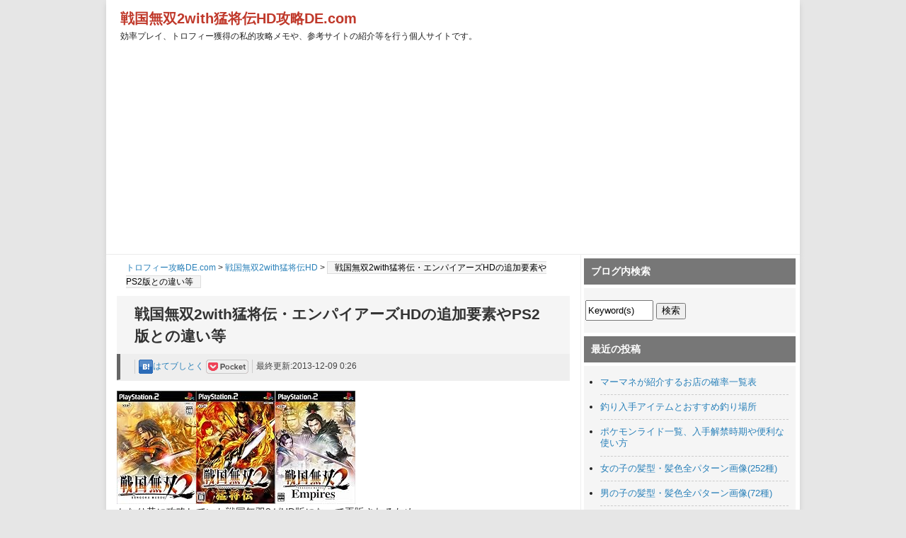

--- FILE ---
content_type: text/html; charset=UTF-8
request_url: http://blog.game-de.com/sen2m/sen2m-new/
body_size: 11544
content:
<!DOCTYPE html PUBLIC "-//W3C//DTD XHTML 1.0 Strict//EN" "http://www.w3.org/TR/xhtml1/DTD/xhtml1-strict.dtd">
<html xmlns="http://www.w3.org/1999/xhtml" xml:lang="ja" lang="ja" xmlns:fb="http://www.facebook.com/2008/fbml">
<head profile="http://purl.org/net/ns/metaprof">
<meta http-equiv="Content-Type" content="text/html; charset=UTF-8" />
<meta http-equiv="Content-Script-Type" content="text/javascript" />
<meta http-equiv="X-UA-Compatible" content="IE=8" />
<meta property="og:locale" content="ja_JP" />
<meta property="og:type" content="article" />
<meta property="og:site_name" content="トロフィー攻略DE.com" />
<meta property="og:url" content="http://blog.game-de.com/sen2m/sen2m-new/" />
<meta property="og:title" content="戦国無双2with猛将伝・エンパイアーズHDの追加要素やPS2版との違い等" />
<meta property="og:image" content="http://ecx.images-amazon.com/images/I/519XKAP2DBL._SL160_.jpg" />
<meta property="og:description" content="かなり昔に攻略していた戦国無双2がHD版になって再販されるため、その情報(PS2版との違い)をまとめてみた。極めて便利だったソフトリセット利用したバグ技(お金&amp;宝珠が減らない)が封じられているorz→朗報1:傭兵演武の褒美による はそのまま可能!→朗報2:修羅属性が復活..." />
<meta name="author" content="トロフィー攻略DE.com" />
<meta name="description" content="PS3とVitaで発売される戦国無双2with猛将伝HD&amp;エンパイアーズの、PS2版との違いや追加要素をなどまとめています。PV動画等も。便利な稼ぎバグ・裏技は使えるのか否か。" />
<meta name="keywords" content="戦国無双2,ps2,hd,違い" />
<meta name="viewport" content="width=650, maximum-scale=1.0, user-scalable=yes" />
<title>戦国無双2HDのPS2版との違いや追加要素まとめ</title>
<link rel="dns-prefetch" href="//ajax.googleapis.com/ajax/libs/jquery/1.11.1/jquery.min.js" />
<link rel="pingback" href="http://blog.game-de.com/xmlrpc.php" />
<link rel="canonical" href="http://blog.game-de.com/sen2m/sen2m-new/" />
<link rel="alternate" media="handheld" type="text/html" href="http://blog.game-de.com/sen2m/sen2m-new/" />
<link rel="alternate" type="application/rss+xml" href="http://blog.game-de.com/feed/" title="RSS 2.0" />
<link rel="alternate" type="application/atom+xml" href="http://blog.game-de.com/feed/atom/" title="Atom cite contents" />
<link rel="stylesheet" type="text/css" href="http://blog.game-de.com/wp-content/cache/head-cleaner/css/1a1804056c4a646dda359fa408cf139a.css" />
<script type="text/javascript" src="//ajax.googleapis.com/ajax/libs/jquery/1.11.1/jquery.min.js"></script>
<link rel="icon" href="/favicon.ico" type="image/vnd.microsoft.icon">
<link rel="shortcut icon" href="/favicon.ico" type="image/vnd.microsoft.icon">
<link rel="apple-touch-icon" sizes="152x152" href="/apple-touch-icon.png">
<!-- Google tag (gtag.js) -->
<script async src="https://www.googletagmanager.com/gtag/js?id=G-DDRKSGQ7XZ"></script>
<script>
  window.dataLayer = window.dataLayer || [];
  function gtag(){dataLayer.push(arguments);}
  gtag('js', new Date());

  gtag('config', 'G-DDRKSGQ7XZ');
</script>
<!-- WordPress general-template  end --></head>
<body class="individual double 0" id="entry16939">
<div id="header">
<p class="siteName">
<a href="http://blog.game-de.com/category/sen2m/" title="戦国無双2with猛将伝HD"> 戦国無双2with猛将伝HD攻略DE.com</a>
</p>
<p class="description">効率プレイ、トロフィー獲得の私的攻略メモや、参考サイトの紹介等を行う個人サイトです。</p></div>

<div id="content">
<div itemscope itemtype="http://schema.org/Article" id="main">
<div class="topicPath">
<a href="http://blog.game-de.com/">トロフィー攻略DE.com</a> &gt; <a href="http://blog.game-de.com/category/sen2m/">戦国無双2with猛将伝HD</a> >   <h1 class="current">戦国無双2with猛将伝・エンパイアーズHDの追加要素やPS2版との違い等</h1></div>
<!--start dynamic_sidebar header -->
<!--end dynamic_sidebar header -->
<h2 itemprop="name" id="btitle">戦国無双2with猛将伝・エンパイアーズHDの追加要素やPS2版との違い等</h2>
<div class="entry">
<ul class="info">
<li class="category">
<a href="http://b.hatena.ne.jp/entry/http://blog.game-de.com/sen2m/sen2m-new/"
class="hatena-bookmark-button"
data-hatena-bookmark-title="戦国無双2with猛将伝・エンパイアーズHDの追加要素やPS2版との違い等 | トロフィー攻略DE.com"
data-hatena-bookmark-layout="simple"
title="このエントリーをはてなブックマークに追加">
<img src="http://blog.game-de.com/img/trophy_d.png" style="background:url(http://blog.game-de.com/img/button/button-sprite1.png) 0px -35px;width:20px;height:20px;" alt="このエントリーをはてなブックマークに追加" />はてブしとく
</a>
<a href="http://getpocket.com/edit?url=http://blog.game-de.com/sen2m/sen2m-new/&title=戦国無双2with猛将伝・エンパイアーズHDの追加要素やPS2版との違い等" title="後で読む" target="_blank">
<img src="http://blog.game-de.com/img/trophy_d.png" style="background:url(http://blog.game-de.com/img/button/button-sprite1.png) 0px -78px;width:60px;height:20px;" alt="pocket" /></a></li>
				<li class="date">最終更新:2013-12-09 0:26</li>
</ul>
<div class="textBody">
<p><img src="[data-uri]" data-src="http://ecx.images-amazon.com/images/I/51TCPB3V8YL._SL160_.jpg" alt="戦国無双2(通常版)" /><noscript><img src="http://ecx.images-amazon.com/images/I/51TCPB3V8YL._SL160_.jpg" alt="戦国無双2(通常版)" /></noscript><img src="[data-uri]" data-src="http://ecx.images-amazon.com/images/I/61D-KU-8biL._SL160_.jpg" alt="猛将伝" /><noscript><img src="http://ecx.images-amazon.com/images/I/61D-KU-8biL._SL160_.jpg" alt="猛将伝" /></noscript><img src="[data-uri]" data-src="http://ecx.images-amazon.com/images/I/519XKAP2DBL._SL160_.jpg" alt="Empires" /><noscript><img src="http://ecx.images-amazon.com/images/I/519XKAP2DBL._SL160_.jpg" alt="Empires" /></noscript><br />かなり昔に攻略していた戦国無双2がHD版になって再販されるため、<br />その情報(PS2版との違い)をまとめてみた。</p>
<p>極めて便利だった<br /><span class="red">ソフトリセット利用したバグ技(お金&amp;宝珠が減らない)が封じられている</span>orz<br />→<span class="b">朗報1</span>:傭兵演武の褒美による[<strong>宝珠増殖</strong>]はそのまま可能!<br />→<span class="b">朗報2</span>:<span class="red">修羅属性</span>が復活強化。虎乱3の習得も問題無しに!</p>
			</div>
			<div class="textBody" id="extended">
<p><img src="[data-uri]" data-src="http://www.game-de.com/sengoku2/img/pointg.gif" alt="緑チェック画像" width="9" height="9" /><noscript><img src="http://www.game-de.com/sengoku2/img/pointg.gif" alt="緑チェック画像" width="9" height="9" /></noscript>  <a href="http://www.game-de.com/sengoku2/">戦国無双2猛将伝攻略TOPページへ</a><br /><img src="[data-uri]" data-src="http://blog.game-de.com/img/platinum.gif" alt="プラチナ" width="15" height="15" /><noscript><img src="http://blog.game-de.com/img/platinum.gif" alt="プラチナ" width="15" height="15" /></noscript> <a href="http://blog.game-de.com/sen2m/sen2m-trophy/">トロフィー一覧と攻略まとめ</a></p>
<p>▼目次</p>
<ol>
<li><a href="#1">概要・トロフィーは？</a></li>
<li><a href="#2">個別購入もできる</a></li>
<li><a href="#3">PS3版・Vita版の追加要素</a></li>
<li><a href="#bagu">修正された便利技・優良バグ</a><span class="red">up!<br /></span>→修羅属性の効果修正</li>
<li><a href="34">PV動画</a></li>
</ol>
<div class="adarea fix">
<div>スポンサードリンク</div>
<div class="boxleft50">
<script async src="//pagead2.googlesyndication.com/pagead/js/adsbygoogle.js"></script>
<!-- ブログ上部左両方 -->
<ins class="adsbygoogle"
     style="display:inline-block;width:300px;height:250px"
     data-ad-client="ca-pub-6432946274545826"
     data-ad-slot="7580455863"></ins>
<script>
(adsbygoogle = window.adsbygoogle || []).push({});
</script>
</div>
<div class="leftarea">
<!-- ブログ上部右テキスト -->
<ins class="adsbygoogle"
     style="display:inline-block;width:300px;height:250px"
     data-ad-client="ca-pub-6432946274545826"
     data-ad-slot="1944985803"></ins>
<script>
(adsbygoogle = window.adsbygoogle || []).push({});
</script>
</div>
</div><h3 id="1">概要</h3>
<p><a href="http://www.amazon.co.jp/exec/obidos/ASIN/B00E1BZBTO/gamede-1-22/ref=nosim/" target="_blank" rel="nofollow"><img src="[data-uri]" data-src="http://ecx.images-amazon.com/images/I/61lv5m34ZoL._SL160_.jpg" alt="戦国無双2 with 猛将伝 &amp; Empires HD Version" /><noscript><img src="http://ecx.images-amazon.com/images/I/61lv5m34ZoL._SL160_.jpg" alt="戦国無双2 with 猛将伝 &amp; Empires HD Version" /></noscript></a></p>
<p>タイトル:戦国無双2with猛将伝&amp;Empires HD Version<br /> 発売日:2013年10月24日<br /> 機種:PS3・PSVita<br /> 公式サイト:<a href="http://www.gamecity.ne.jp/sengoku2/hd/" target="_blank">こちら</a><br /> ＞<a href="http://www.amazon.co.jp/exec/obidos/ASIN/B00E1BZBTO/gamede-1-22/ref=nosim/" target="_blank">Amazonで詳細を見てみる場合はこちら</a>(PS3)<br /> <span class="red">※</span>Vita版はダウンロード販売のみ</p>
<h4>内容</h4>
<p><span class="red">戦国無双2シリーズ3作が1本に集められ、かつ高画質&amp;敵のワラワラ感(表示数)も増幅。</span><br /> ディスクチェンジ(統合)不要で3作品を楽しめる仕様。<br /> <span class="red">※</span>Vita版は[with猛将伝]と[エンパイアーズ] HDの2作に分かれています。</p>
<p><a href="http://www.amazon.co.jp/exec/obidos/ASIN/B000CR4DXG/gamede-1-22/ref=nosim/" target="_blank" rel="nofollow"><img src="[data-uri]" data-src="http://ecx.images-amazon.com/images/I/51TCPB3V8YL._SL160_.jpg" alt="戦国無双2(通常版)" /><noscript><img src="http://ecx.images-amazon.com/images/I/51TCPB3V8YL._SL160_.jpg" alt="戦国無双2(通常版)" /></noscript></a>＋<a href="http://www.amazon.co.jp/exec/obidos/ASIN/B000S5HK14/gamede-1-22/ref=nosim/" target="_blank" rel="nofollow"><img src="[data-uri]" data-src="http://ecx.images-amazon.com/images/I/61D-KU-8biL._SL160_.jpg" alt="戦国無双2 猛将伝(通常版)" /><noscript><img src="http://ecx.images-amazon.com/images/I/61D-KU-8biL._SL160_.jpg" alt="戦国無双2 猛将伝(通常版)" /></noscript></a>＋<a href="http://www.amazon.co.jp/exec/obidos/ASIN/B000HAJWKW/gamede-1-22/ref=nosim/" target="_blank" rel="nofollow"><img src="[data-uri]" data-src="http://ecx.images-amazon.com/images/I/519XKAP2DBL._SL160_.jpg" alt="戦国無双2 Empires" /><noscript><img src="http://ecx.images-amazon.com/images/I/519XKAP2DBL._SL160_.jpg" alt="戦国無双2 Empires" /></noscript></a></p>
<p>ちなみにXBOXでは2008年3月19日に戦国無双2＋猛将伝(HD)が発売されている。</p>
<p><a href="http://www.amazon.co.jp/exec/obidos/ASIN/B0012X35ZQ/gamede-1-22/ref=nosim/" target="_blank" rel="nofollow"><img src="[data-uri]" data-src="http://ecx.images-amazon.com/images/I/611dYvUbVmL._SL160_.jpg" alt="戦国無双2 with 猛将伝" /><noscript><img src="http://ecx.images-amazon.com/images/I/611dYvUbVmL._SL160_.jpg" alt="戦国無双2 with 猛将伝" /></noscript></a>こちらはエンパイアーズは無し。</p>
<h4>トロフィーはどうなってる？</h4>
<p>トロフィーは<span style="font-size: x-large;">2作分</span>。<br />[<a href="http://blog.game-de.com/sen2m/sen2m-trophy/">戦国無双2with猛将伝</a>]と[<a href="http://blog.game-de.com/sen2m/sen2-empires-trophy/">戦国無双2エンパイアーズ</a>]に分かれている。</p>
<h3 id="2">個別購入も可能</h3>
<p>ダウンロード版のみとなるが、<br /> <span class="red">エンパイアーズを除いた作品、またはエンパイアーズのみを購入する事も可能</span>。</p>
<p>▼DL版価格(PS3)</p>
<ul>
<li>戦国無双2with猛将伝&amp;Empires HD:4500円</li>
<li>戦国無双2猛将伝HD:3000円</li>
<li>戦国無双2 Empires HD:2700円</li>
</ul>
<p>▼DL版価格(PSVITA)</p>
<ul>
<li>戦国無双2猛将伝HD:3000円</li>
<li>戦国無双2 Empires HD:2700円</li>
</ul>
<p><span class="make">※</span>Vita版はDL購入しか無く、3作品1セットというものも無い模様。</p>
<h3 id="3">PS・Vita版の追加要素</h3>
<p>PS2版のバグはXBOX版で既に修正されている事から、便利なバグ技が使えない可能性が高いです。</p>
<p><span class="red">※</span>この項目は修正されたバグ等が判明次第追記していく予定。</p>
<h4>3作共通の追加要素</h4>
<ul>
<li>オートセーブ対応。</li>
<li>トロフィーに対応。(『with 猛将伝』と『Empires』はそれぞれ別で、2タイトル分取得）</li>
<li>クロスセーブデータに対応。(PS3/PS Vitaで同タイトルを購入すればセーブデータ共有可）</li>
<li>画質が大幅に向上</li>
<li>画面に表示される兵の人数を大幅に増加。 </li>
<li>カメラの設定（上下/左右）を変更可能に。</li>
</ul>
<h4>戦国無双2with猛将伝HD</h4>
<ul>
<li>全プレイアブルキャラクター32人が最初から使用可能</li>
</ul>
<h4>エンパイアーズHD</h4>
<ul>
<li>エディット武将のモデル追加。男性モデル６体、女性モデル５体</li>
</ul>
<h4>PSVita版の追加要素</h4>
<ul>
<li>with 猛将伝では「無双演武」「模擬演武」「双六※」をアドホック通信で遊ぶことが可能。</li>
<li>Empiresでは「争覇演舞」「模擬演武」をアドホック通信で遊ぶことが可能。</li>
<li>マップ切り替え及び緊急回避は、画面をタッチすることで可能。</li>
</ul>
<p>※「双六」のアドホック通信は最大2人まで。残りの2人はコンピューターが担当。</p>
<h3 id="bagu">修正されたバグ・便利技</h3>
<p>以下が不便に…というか正常になったというか。</p>
<p>・「固有技能」と「秘技」を2つの効果を得るバグ技は修正済み。<span class="red">up!</span></p>
<p>1,秘技を装備した状態で能力初期化(空欄なのにセットしていた秘技の効果が残る)<br />2,そのままレベルアップして固有技能をセットすると、秘技と固有技能2つの効果を得る<br />→既にXBOX版で修正済み</p>
<h4>オートセーブによる弊害</h4>
<ul>
<li><span style="line-height: 13px;">傭兵演武にて[宝珠]が手に入るイベントが発生するステージを、<br />セーブせずに終了する事で繰り返し、短時間で何度も入手する方法が使えなくなった。<br /><span class="red">＝</span>宝珠の入手効率ダウン(特にイベント増殖で入手できない属性系等)</span></li>
<li>無限城に挑戦中に倒された後もセーブされ、問答無用で中断データすらなくなる<br /><span class="red">＝</span>無限城攻略難易度がアップ(死んだ際にゲーム自体をリセットすれば回避可能)</li>
</ul>
<h4>ソフトリセットができなくなった事による弊害</h4>
<ul>
<li>無限城の依頼一覧替えがやや面倒になった<br />→希望の依頼が無い場合は一旦適当な依頼を選択した後、<br />身支度画面で[メインメニュー]＞[各種設定]＞[ロード]＞[再開]で依頼を変えられる。</li>
<li>ソフトリセットができなくなり、<br />[<a href="http://www.game-de.com/sengoku2/money.htm">お金を減らさずに買い物</a>]という裏技ができなくなった。<br />＝宝珠・お金は慎重に使用しよう!<br /><span class="red">※</span>上記は既にXbox版では修正済み</li>
</ul>
<h4>最後の良心？イベント宝珠増殖は可能</h4>
<p>傭兵演武で大名家から宝珠が貰えるイベントにて、<br />事前にセーブ→イベント選択で宝珠入手→セーブせずに終了→再開→また貰う…<br />の繰り返しで宝珠を最高効率で増やせる裏技？仕様？はそのまま健在。</p>
<p><span class="red">宝珠の中でも重要度の高い[攻撃][範囲]等もこの方法で増殖できる</span>ため、<br /><span class="b">最強ロマン武器</span>の作成も特に苦労せず行えそうです。</p>
<p>ただし、よろず屋でお金や宝珠が減らない裏技は使えないため、<br />傭兵演武の上記イベントにてありったけ宝珠を稼いでおくべし！</p>
<p>＞<a href="http://www.game-de.com/sengoku2/neta/houzyu.htm">宝珠増殖の裏技の詳細はこちら</a></p>
<h4>修羅属性の復活</h4>
<p>戦国無双2猛将伝では敵将に対する効果が[割合ダメージ]だけになり、<br />一向に敵にトドメが刺せないという状態に陥ってしまっていた修羅属性が、<br />PS3/VITA版では[固定ダメージ]となりスムーズに敵将を倒せるように。</p>
<p>これにより<span class="red">虎乱3問題(無双奥義に修羅付与)も解消され、わざわざ虎乱2で抑える必要もなくなった</span>。<br />→純粋にダメージアップ。全武将の戦力底上げ。<br />＞<a href="http://www.game-de.com/sengoku2/">武器属性の効果について</a></p>
<h3 id="4">PV動画</h3>
<p><iframe src="//www.youtube.com/embed/vWmniH0XtTk" height="315" width="420" allowfullscreen="" frameborder="0"></iframe> <br /> <a href="http://youtu.be/vWmniH0XtTk" target="_blank">http://youtu.be/vWmniH0XtTk</a></p>
<p><img src="[data-uri]" data-src="http://blog.game-de.com/img/platinum.gif" alt="プラチナ" width="15" height="15" /><noscript><img src="http://blog.game-de.com/img/platinum.gif" alt="プラチナ" width="15" height="15" /></noscript> <a href="http://blog.game-de.com/sen2m/sen2m-trophy/">戦国無双2猛将伝HDのトロフィー一覧と攻略まとめ</a></p>
<p><img src="[data-uri]" data-src="http://www.game-de.com/sengoku2/img/pointg.gif" alt="緑チェック画像" width="9" height="9" /><noscript><img src="http://www.game-de.com/sengoku2/img/pointg.gif" alt="緑チェック画像" width="9" height="9" /></noscript>  <a href="http://www.game-de.com/sengoku2/">戦国無双2猛将伝攻略TOPページへ</a></p>
</div>
<div class="ddop">
<div class="adarea">
<!-- ブログ記事下部レクタングル -->
<style>
.my_adslot { width: 300px; height: 250px; }
@media(min-width: 340px) { .my_adslot { width: 336px; height: 280px; } }
</style>
<ins class="adsbygoogle my_adslot"
     style="display:block"
     data-ad-client="ca-pub-6432946274545826"
     data-ad-slot="2719907989"></ins>
<script>
(adsbygoogle = window.adsbygoogle || []).push({});
</script>
</div>
<div>
<ul class="button">
<li><script type="text/javascript">
<!--
document.write('<a href="http://twitter.com/home?status=' + encodeURIComponent('戦国無双2with猛将伝・エンパイアーズHDの追加要素やPS2版との違い等') + '%20http://blog.game-de.com/sen2m/sen2m-new/" title="tweetする" target="_blank"><img src="http://blog.game-de.com/img/trophy_d.png" style="background:url(http://blog.game-de.com/img/button/button-sprite1.png) 0px -14px;width:16px;height:16px;" alt="tweet" />この記事をツイッターでつぶやく</a>'); 
// -->
</script></li>
<li><a href="http://b.hatena.ne.jp/entry/http://blog.game-de.com/sen2m/sen2m-new/"
class="hatena-bookmark-button"
data-hatena-bookmark-title="戦国無双2with猛将伝・エンパイアーズHDの追加要素やPS2版との違い等 | トロフィー攻略DE.com"
data-hatena-bookmark-layout="simple"
title="このエントリーをはてなブックマークに追加">
<img src="http://blog.game-de.com/img/trophy_d.png" style="background:url(http://blog.game-de.com/img/button/button-sprite1.png) 0px -35px;width:20px;height:20px;" alt="このエントリーをはてなブックマークに追加" />はてブしとく
</a></li>
</ul>
<div>このページのURL</div>
<input class="url_field" type="text" readonly="readonly" onclick="this.select()" value="http://blog.game-de.com/sen2m/sen2m-new/">
</div>
<p class="downmark">戦国無双2with猛将伝HD の人気・おすすめページ</p>
<ul><li><a href="http://blog.game-de.com/sen2m/sen2m-trophy/">戦国無双2with猛将伝HDのトロフィー攻略まとめ</a></li><li><a href="http://blog.game-de.com/sen2m/sen2-empires-trophy/">戦国無双2エンパイアーズHDのトロフィー攻略まとめ</a></li><li><a href="http://blog.game-de.com/sen2m/sen2m-new/">戦国無双2with猛将伝・エンパイアーズHDの追加要素やPS2版との違い等</a></li></ul></div>
<div class="adarea">
<!-- 記事下2レク縦並び -->
<ins class="adsbygoogle my_adslot"
     style="display:block"
     data-ad-client="ca-pub-6432946274545826"
     data-ad-slot="4118487580"
     data-ad-format="auto"></ins>
<script>
(adsbygoogle = window.adsbygoogle || []).push({});
</script>
</div>
<p id="redown"><img src="http://blog.game-de.com/img/trophy_d.png" style="background:url(http://blog.game-de.com/img/button/button-sprite1.png) 0px 0px;width:9px;height:9px;" alt="矢印" /><a href="http://blog.game-de.com/category/sen2m/" title="戦国無双2with猛将伝HD"> 戦国無双2with猛将伝HD攻略TOPへ</a></p>
</div><!--end entry-->
<!--start dynamic_sidebar footer -->
<!--end dynamic_sidebar footer -->
</div><!-- end main-->

<div id="utilities">
	<dl class="navi">
		<dt>ブログ内検索</dt>
		<dd>
			<form method="get" action="http://blog.game-de.com/">
				<fieldset>
					<legend><label for="searchKeyword">トロフィー攻略DE.com内の検索</label></legend>
					<div>
						<input type="text" class="inputField" id="searchKeyword" name="s" size="10" onfocus="if (this.value == 'Keyword(s)') this.value = '';" onblur="if (this.value == '') this.value = 'Keyword(s)';" value="Keyword(s)" />
						<input type="submit" class="submit" id="submit" value="検索" />
					</div>
				</fieldset>
			</form>
		</dd>
<dt>最近の投稿</dt>
<dd>
<ul class="recent-post">
    <li>
    <a href="http://blog.game-de.com/pm-usum/usum_fesshoprate/" title="マーマネが紹介するお店の確率一覧表">マーマネが紹介するお店の確率一覧表</a>
  </li>
    <li>
    <a href="http://blog.game-de.com/pm-usum/usum_fishingitem/" title="釣り入手アイテムとおすすめ釣り場所">釣り入手アイテムとおすすめ釣り場所</a>
  </li>
    <li>
    <a href="http://blog.game-de.com/pm-usum/usum_pokeride/" title="ポケモンライド一覧、入手解禁時期や便利な使い方">ポケモンライド一覧、入手解禁時期や便利な使い方</a>
  </li>
    <li>
    <a href="http://blog.game-de.com/pm-usum/usum_hairstyle_female/" title="女の子の髪型・髪色全パターン画像(252種)">女の子の髪型・髪色全パターン画像(252種)</a>
  </li>
    <li>
    <a href="http://blog.game-de.com/pm-usum/usum_hairstyle_male/" title="男の子の髪型・髪色全パターン画像(72種)">男の子の髪型・髪色全パターン画像(72種)</a>
  </li>
    <li>
    <a href="http://blog.game-de.com/pm-oras/oras-shiny/" title="色違いポケモンの入手方法と出現確率まとめ(ORAS)">色違いポケモンの入手方法と出現確率まとめ(ORAS)</a>
  </li>
    <li>
    <a href="http://blog.game-de.com/pm-usum/usum_ev_remove/" title="努力値の確認方法、リセット・下げ方(SM・USUM)">努力値の確認方法、リセット・下げ方(SM・USUM)</a>
  </li>
    <li>
    <a href="http://blog.game-de.com/pm-usum/usum-tree-trainer/" title="バトルツリー・エージェントの全トレーナーと手持ち一覧">バトルツリー・エージェントの全トレーナーと手持ち一覧</a>
  </li>
    <li>
    <a href="http://blog.game-de.com/pm-usum/usum-agency-tree-poke/" title="バトルエージェント・バトルツリーの全ポケモン一覧表">バトルエージェント・バトルツリーの全ポケモン一覧表</a>
  </li>
    <li>
    <a href="http://blog.game-de.com/pm-usum/usum-call-rates/" title="仲間を呼ぶ確率、呼ばないポケモン一覧(USUM)">仲間を呼ぶ確率、呼ばないポケモン一覧(USUM)</a>
  </li>
</ul>
</dd>
<dt>カテゴリー</dt>
<dd>
<ul class="category">
	<li class="cat-item cat-item-75"><a href="http://blog.game-de.com/category/pm-usum/" title="USUMの効率攻略情報。新ポケモンや追加技から、新アローラ図鑑全ポケモンの集め方、努力値やレベルの上げ方、ウルトラホール・マンタインサーフ、全服装や髪型・QRコード集・色違い確率解析情報など、やりこみ要素も幅広く掲載">ポケモンウルトラサン・ムーン</a> (100)
</li>
	<li class="cat-item cat-item-74"><a href="http://blog.game-de.com/category/pm-sm/" title="ポケモンサン・ムーンを効率よく攻略するための情報を掲載。アローラ図鑑全ポケモン入手方法。努力値・お金・フェスコイン稼ぎや高速レベル100育成、フェスサークルのおすすめのお店と効果、ポケリゾート・ポケリフレの攻略情報なども掲載。">ポケモンサン・ムーン</a> (190)
</li>
	<li class="cat-item cat-item-70"><a href="http://blog.game-de.com/category/pm-oras/" title="ポケモンオメガルビー・アルファを効率よく攻略できるような情報を掲載。おすすめのレベル上げ・努力値・お金の稼ぎ方や、図鑑埋めのための情報など。">ポケモンORAS</a> (54)
</li>
	<li class="cat-item cat-item-67"><a href="http://blog.game-de.com/category/pm-xy/" title="ポケットモンスターエックスとワイの攻略情報まとめ。">ポケモンXY</a> (58)
</li>
	<li class="cat-item cat-item-71"><a href="http://blog.game-de.com/category/one-piece3/" title="ワンピース海賊無双3(PS3/VITA/PS4)を攻略。効率プレイ、トロフィーコンプ重視。キャラ出現条件、各種稼ぎ、おすすめ最強キャラ、全キャラ別のおすすめスキル構成、戦い方の例など。">ワンピース海賊無双3</a> (97)
</li>
	<li class="cat-item cat-item-62"><a href="http://blog.game-de.com/category/musou7/" title="真三國無双7と猛将伝のトロフィーコンプを重視した攻略サイト。効率の良い攻略の仕方、最強キャラやおすすめ武器や属性、赤兎馬の入手法など。">真三國無双7猛将伝</a> (125)
</li>
	<li class="cat-item cat-item-66"><a href="http://blog.game-de.com/category/sen2m/" title="戦国無双2with猛将伝HD版のトロフィーを効率よくコンプリートするための情報をまとめています。">戦国無双2with猛将伝HD</a> (3)
</li>
	<li class="cat-item cat-item-69"><a href="http://blog.game-de.com/category/pokedata/" title="ポケットモンスターシリーズ共通で使えるデータ集。図鑑、種族値、努力値、おすすめポケモン等">ポケモン総合</a> (3)
</li>
	<li class="cat-item cat-item-68"><a href="http://blog.game-de.com/category/puyotet/" title="ぷよぷよテトリスのトロフィー攻略情報を中心に掲載しています">ぷよぷよテトリス</a> (46)
</li>
	<li class="cat-item cat-item-59"><a href="http://blog.game-de.com/category/pm-bw2/" title="ポケモンBW2のメダルコンプ重視攻略サイト。おすすめポケモンの紹介や、努力値や経験値稼ぎの場所の紹介。ポケウッド全ムービー攻略手順や隠し穴情報なども。">ポケモンブラック2・ホワイト2</a> (154)
</li>
	<li class="cat-item cat-item-63"><a href="http://blog.game-de.com/category/one-piece2/" title="海賊無双2の攻略ブログ。使用可能キャラ一覧やDLC情報、おすすめの強キャラの紹介や使い方、相性の良いスキル等。シークレットコインの入手条件やS評価が取りやすいキャラ等も。トロフィーコンプ重視の攻略を行っています。">ワンピース海賊無双2</a> (72)
</li>
	<li class="cat-item cat-item-19"><a href="http://blog.game-de.com/category/ff13-2/" title="FF13-2のトロフィーコンプ攻略まとめ。全フラグメント入手法はもちろん、最強モンスター育成法やノエル・セラの最大ステータス成長法などのやり込み、DLCモンスター情報等も掲載しています。">FF13-2</a> (114)
<ul class='children'>
	<li class="cat-item cat-item-44"><a href="http://blog.game-de.com/category/ff13-2/f132p/" >プレイ日記</a> (15)
</li>
</ul>
</li>
	<li class="cat-item cat-item-65"><a href="http://blog.game-de.com/category/ff13-lr/" title="ファイナルファンタジー13ライトニングリターンズの攻略情報まとめページ">ライトニングリターンズ</a> (2)
</li>
	<li class="cat-item cat-item-22"><a href="http://blog.game-de.com/category/musou6m/" title="真三国無双6猛将伝の効率攻略、トロフィー収集を重視したサイト。おすすめの武器や武将、赤兎馬の入手方法など。">真三國無双6猛将伝</a> (27)
<ul class='children'>
	<li class="cat-item cat-item-25"><a href="http://blog.game-de.com/category/musou6m/p6m/" >プレイ日記</a> (7)
</li>
</ul>
</li>
	<li class="cat-item cat-item-61"><a href="http://blog.game-de.com/category/tox2/" title="エクシリア2のトロフィーコンプ攻略重視ブログ。全称号の取り方からエンディング分岐条件、最強武器の作成法等を掲載。">テイルズオブエクシリア2</a> (123)
</li>
	<li class="cat-item cat-item-7"><a href="http://blog.game-de.com/category/tox/" title="TOXのトロフィーコンプ重視攻略ブログ。レアモンスター撃破数稼ぎや、各キャラクターの特性・サポートリンク技の回数稼ぎなど、効率良く完全攻略するための手順を紹介。">テイルズオブエクシリア</a> (23)
</li>
	<li class="cat-item cat-item-8"><a href="http://blog.game-de.com/category/playnote/" title="テイルズオブエクシリアのプレイ日記。トロフィー、効率重視の稼ぎプレイが多め。">TOXプレイ日記</a> (14)
</li>
	<li class="cat-item cat-item-53"><a href="http://blog.game-de.com/category/one-piece/" >ワンピース海賊無双</a> (61)
</li>
	<li class="cat-item cat-item-18"><a href="http://blog.game-de.com/category/p2011/" >パワプロ2011</a> (11)
</li>
	<li class="cat-item cat-item-30"><a href="http://blog.game-de.com/category/parts/" >本体・周辺機器のはなし</a> (2)
</li>
	<li class="cat-item cat-item-36"><a href="http://blog.game-de.com/category/trophy/" >トロフィー獲得状況</a> (1)
</li>
	<li class="cat-item cat-item-48"><a href="http://blog.game-de.com/category/orochi2/" >無双オロチ2</a> (2)
</li>
	<li class="cat-item cat-item-5"><a href="http://blog.game-de.com/category/note/" >雑記・ニュース</a> (36)
</li>
</ul>
</dd>
<dt>アーカイブ</dt>
<dd>
<ul class="archives">
	<li><a href='http://blog.game-de.com/2019/07/'>2019年7月</a>&nbsp;(3)</li>
	<li><a href='http://blog.game-de.com/2019/02/'>2019年2月</a>&nbsp;(4)</li>
	<li><a href='http://blog.game-de.com/2018/01/'>2018年1月</a>&nbsp;(5)</li>
	<li><a href='http://blog.game-de.com/2017/12/'>2017年12月</a>&nbsp;(30)</li>
	<li><a href='http://blog.game-de.com/2017/11/'>2017年11月</a>&nbsp;(56)</li>
	<li><a href='http://blog.game-de.com/2017/10/'>2017年10月</a>&nbsp;(6)</li>
	<li><a href='http://blog.game-de.com/2017/02/'>2017年2月</a>&nbsp;(45)</li>
	<li><a href='http://blog.game-de.com/2017/01/'>2017年1月</a>&nbsp;(13)</li>
	<li><a href='http://blog.game-de.com/2016/12/'>2016年12月</a>&nbsp;(32)</li>
	<li><a href='http://blog.game-de.com/2016/11/'>2016年11月</a>&nbsp;(91)</li>
	<li><a href='http://blog.game-de.com/2016/10/'>2016年10月</a>&nbsp;(9)</li>
	<li><a href='http://blog.game-de.com/2016/06/'>2016年6月</a>&nbsp;(1)</li>
</ul>
</dd>
<!--WP Widget Cache 0.26 Begin -->
<!--Cache links-4 for 86400 second(s)-->
		<dt id="linkcat-76" class="widget links-4">旧攻略サイト</dt>
		<dd>

	<ul class='xoxo blogroll'>
<li><a href="http://www.game-de.com/razis/" title="ラジアータストリーズ攻略サイト" target="_blank">ラジアータストーリーズ</a></li>
<li><a href="http://www.game-de.com/kh2/" title="キングダムハーツ2攻略">キングダムハーツ2</a></li>
<li><a href="http://www.game-de.com/kh/" title="キングダムハーツFINAL MIX攻略DE.com" target="_blank">キングダムハーツ1FINAL MIX</a></li>
<li><a href="http://www.game-de.com/roma/" title="ロマンシングサガ-ミンストレルソング-攻略DE.com" target="_blank">ミンサガ攻略(ロマンシング サガ-ミンストレルソング-)</a></li>
<li><a href="http://www.game-de.com/toe/" title="Tales of Eternia(TOE)攻略DE.com" target="_blank">テイルズオブエターニア</a></li>
<li><a href="http://www.game-de.com/tol/" title="Tales of Legendia(TOL)攻略DE.com" target="_blank">テイルズオブレジェンディア</a></li>
<li><a href="http://www.game-de.com/dmc3s/" title="Devil May Cry 3攻略DE.com" target="_blank">デビルメイクライ3</a></li>
<li><a href="http://www.game-de.com/sengoku2/" title="戦国無双2攻略" target="_blank">戦国無双2HD猛将伝</a></li>
<li><a href="http://www.game-de.com/mu4s/" title="真・三國無双4猛将伝攻略DE.com" target="_blank">真三国無双４+猛将伝</a></li>
<li><a href="http://www.game-de.com/puro/" title="プロスピ2攻略情報サイト" target="_blank">プロ野球スピリッツ2</a></li>
<li><a href="http://www.game-de.com/" target="_blank">ゲームDEドットコム</a></li>
<li><a href="https://www.flash-de.com/" target="_blank">おもしろフラッシュDE.com</a></li>

	</ul>
		</dd>

<!--WP Widget Cache End -->

</dl>

<!--end navi-->
	<dl class="others">
<!--WP Widget Cache 0.26 Begin -->
<!--Cache text-2 for 86400 second(s)-->
		<dt id="text-2" class="widget text-2">今売れてるゲームなど</dt>
		<dd>
			<div class="textwidget"><p><a target="_blank"  href="https://www.amazon.co.jp/gp/product/B07V5NC4FD/ref=as_li_tl?ie=UTF8&camp=247&creative=1211&creativeASIN=B07V5NC4FD&linkCode=as2&tag=game-de-blog-22&linkId=031283e97dfe9510f2ef749a7f7529cf"><img src="https://images-fe.ssl-images-amazon.com/images/I/41cLhrSGpXL._SL160_.jpg" alt="【新型】Switch Lite本体 ポケモンソード＆シルバーデザイン" width="160" height="148" border="0" ></a><br />
<a href="https://www.amazon.co.jp/gp/product/B07V5NC4FD/ref=as_li_tl?ie=UTF8&amp;camp=247&amp;creative=1211&amp;creativeASIN=B07V5NC4FD&amp;linkCode=as2&amp;tag=game-de-blog-22&amp;linkId=79807bb9278d28ab68d9cb8c0aaf7547" target="_blank">【新型】11/1発売 Switch Lite本体 ポケモンソード＆シルバーデザイン</a></p>
<p><a href="https://amzn.to/2xLREDq" target="_blank"><img src="https://images-na.ssl-images-amazon.com/images/I/61WCNfhNbYL._AC_SL160_.jpg" alt="ポケモンソード＆シールドダブルパック【特典付】" width="160" height="142" border="0" ></a><br />
<a href="https://amzn.to/2xLREDq" target="_blank">ポケモンソード＆シールドダブルパック【特典付】</a></p>
<p><a href="https://amzn.to/2xLMS9c" target="_blank"><img src="https://m.media-amazon.com/images/I/61TWx6p47ML._AC_SL160_.jpg" alt="ポケットモンスター・ソード" width="99" height="160" border="0" ></a><br />
<a href="https://amzn.to/2xLREDq" target="_blank">ポケットモンスター「ソード」【特典付】</a></p>
<p><a href="https://amzn.to/2xGC782" target="_blank"><img src="https://images-na.ssl-images-amazon.com/images/I/61v4n3DvYdL._SL160_.jpg" alt="ポケットモンスター・シールド" width="99" height="160" border="0" /></a><br />
<a href="https://amzn.to/2xGC782" target="_blank">ポケットモンスター「シールド」【特典付】</a></p>
<p>
<a href="https://www.amazon.co.jp/exec/obidos/ASIN/B07RP4WP58/game-de-blog-22/ref=nosim/" target="_blank"><img src="https://images-fe.ssl-images-amazon.com/images/I/81D7m0enPtL._SL160_.jpg" alt="モンスターハンターワールドアイスボーン" width="135" height="160"></a>
<br />
<a href="https://www.amazon.co.jp/exec/obidos/ASIN/B07RP4WP58/game-de-blog-22/ref=nosim/" target="_blank">モンスターハンターワールド＋超大型拡張コンテンツ「アイスボーン」</a>
</p>
<p><a href="https://www.amazon.co.jp/exec/obidos/ASIN/B07FDW61HX/game-de-blog-22" target="_blank"><img src="https://images-fe.ssl-images-amazon.com/images/I/51u857BI90L._SL160_.jpg" width="99" height="160" alt="大乱闘スマッシュブラザーズ" style="border: none"></a><br />
<a href="https://www.amazon.co.jp/exec/obidos/ASIN/B07FDW61HX/game-de-blog-22" target="_blank">大乱闘スマッシュブラザーズ</a></p></div>
				</dd>
<!--WP Widget Cache End -->
<dt>固定ページ</dt>
<dd>
<ul class="pages">
<li class="page_item page-item-2"><a href="http://blog.game-de.com/about/">当サイトについて</a></li>
<li class="page_item page-item-9"><a href="http://blog.game-de.com/ps3/">PS3トロフィー攻略メモ</a></li>
<li class="page_item page-item-1308"><a href="http://blog.game-de.com/link/">リンク集</a></li>
</ul>
</dd>
	</dl><!--end others-->
</div><!--end utilities--><div id="ctreturn" class="leftarea"><img src="http://blogtest.flash-de.com/img/trophy_d.png" style="background:url(http://blogtest.flash-de.com/img/button/button-sprite1.png) 0px 0px;width:9px;height:9px;" alt="矢印" /><a href="http://blog.game-de.com/category/sen2m/" title="戦国無双2with猛将伝HD"> 戦国無双2with猛将伝HD攻略TOPへ</a></div>
	<p class="return"><a href="#header">ページの1番上へ戻る</a></p>
</div><!--end content-->

<div id="footer">
	<address>Copyright &copy; トロフィー攻略DE.com All Rights Reserved.</address>
</div>
<script type='text/javascript' src='http://blog.game-de.com/wp-content/plugins/unveil-lazy-load/js/jquery.optimum-lazy-load.min.js?ver=0.3.1'></script>
<!--<script type="text/javascript" charset="utf-8" src="http://blog.game-de.com/wp-content/themes/wp.vicuna.exc/script.js"></script>-->
</body>
</html>
<!-- *´¨)
     ¸.•´¸.•*´¨) ¸.•*¨)
     (¸.•´ (¸.•` ¤ Comet Cache is Fully Functional ¤ ´¨) -->

<!-- Cache File Version Salt:       n/a -->

<!-- Cache File URL:                http://blog.game-de.com/sen2m/sen2m-new/ -->
<!-- Cache File Path:               /cache/comet-cache/cache/http/blog-game-de-com/sen2m/sen2m-new.html -->

<!-- Cache File Generated Via:      HTTP request -->
<!-- Cache File Generated On:       Jan 26th, 2026 @ 3:14 am UTC -->
<!-- Cache File Generated In:       0.11375 seconds -->

<!-- Cache File Expires On:         Feb 2nd, 2026 @ 3:14 am UTC -->
<!-- Cache File Auto-Rebuild On:    Feb 2nd, 2026 @ 3:14 am UTC -->

<!-- Loaded via Cache On:    Jan 28th, 2026 @ 11:52 pm UTC -->
<!-- Loaded via Cache In:    0.00596 seconds -->

--- FILE ---
content_type: text/html; charset=utf-8
request_url: https://www.google.com/recaptcha/api2/aframe
body_size: 224
content:
<!DOCTYPE HTML><html><head><meta http-equiv="content-type" content="text/html; charset=UTF-8"></head><body><script nonce="sXC6sUCdEMzdoaw7JZYzEg">/** Anti-fraud and anti-abuse applications only. See google.com/recaptcha */ try{var clients={'sodar':'https://pagead2.googlesyndication.com/pagead/sodar?'};window.addEventListener("message",function(a){try{if(a.source===window.parent){var b=JSON.parse(a.data);var c=clients[b['id']];if(c){var d=document.createElement('img');d.src=c+b['params']+'&rc='+(localStorage.getItem("rc::a")?sessionStorage.getItem("rc::b"):"");window.document.body.appendChild(d);sessionStorage.setItem("rc::e",parseInt(sessionStorage.getItem("rc::e")||0)+1);localStorage.setItem("rc::h",'1769644360229');}}}catch(b){}});window.parent.postMessage("_grecaptcha_ready", "*");}catch(b){}</script></body></html>